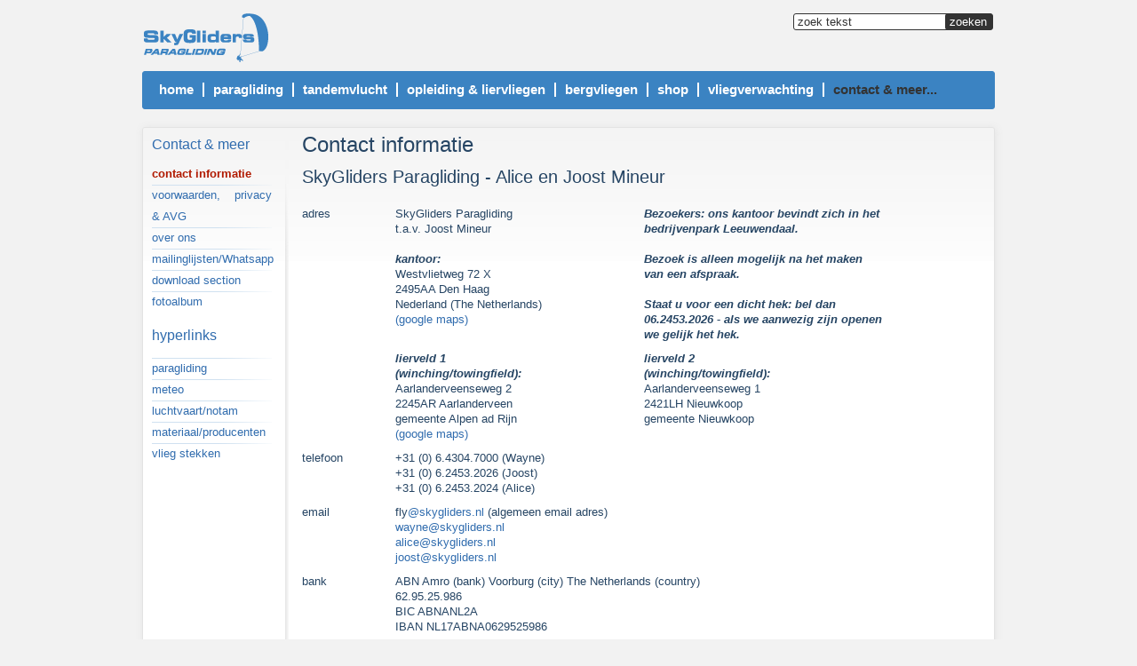

--- FILE ---
content_type: text/html
request_url: https://www.skygliders.nl/site/contact/contact.htm
body_size: 4796
content:
<!DOCTYPE html PUBLIC "-//W3C//DTD XHTML 1.0 strict//EN" "http://www.w3.org/TR/xhtml1/DTD/html1-strict.dtd">
<html xmlns="http://www.w3.org/1999/xhtml">
<!-- #BeginTemplate "../../__stylebase/sky.dwt" -->
<head>
	<meta http-equiv="X-UA-Compatible" content="IE=9; IE=8; IE=7; IE=EDGE" />
	<meta http-equiv="Content-Type" content="text/html; charset=utf-8" />
	<meta http-equiv="Content-Language" content="nl" />
	<!--meta http-equiv="Page-Enter" content="blendTrans(Duration=0.1)" /-->
	<meta name="author" content="JM" />
	<!-- #BeginEditable "page_title" -->
	<meta name="description"content="SkyGliders Paragliding: contact informatie en belangrijke gegevens" />
	<meta name="keywords" 	content="contact, kantoor, lierveld, KvK, fiscaal, btw nummer, bankgegevens" />
	<meta name="title" 		content="SkyGliders Paragliding - contact" />
	<meta name="topmenu" 	content="contact" />
	<meta name="leftmenu" 	content="contact" />
	<meta name="page" 		content="contact_contact" />
	<title>SkyGliders - contact</title>
	<!-- #EndEditable -->
	<link href="../../_style/sky.css" rel="stylesheet" type="text/css" />
	<!--[if lt IE 9]>
		<link href="../../_style/sky-ie.css" rel="stylesheet" type="text/css" />
	<![endif]-->		
	<script type="text/javascript" src="../../_js/sky.js"></script>
	<script type="text/javascript">
		window.___gcfg = {lang: 'nl'};
		(function() {
			var po = document.createElement('script'); po.type = 'text/javascript'; po.async = true;
			po.src = 'https://apis.google.com/js/plusone.js';
			var s = document.getElementsByTagName('script')[0]; s.parentNode.insertBefore(po, s);
		})();
	</script>
	<!-- #BeginEditable "this_page_style" -->
	<style type="text/css">








		div#content_text{width: 660px;}
		div#fotos{display: none;}
	</style>
	<!-- #EndEditable -->
	<script type="text/javascript">
		var _gaq = _gaq || [];
		_gaq.push(['_setAccount', 'UA-10806916-1']);
		_gaq.push(['_trackPageview']);

		(function() {
			var ga = document.createElement('script'); ga.type = 'text/javascript'; ga.async = true;
			ga.src = ('https:' == document.location.protocol ? 'https://ssl' : 'http://www') + '.google-analytics.com/ga.js';
			var s = document.getElementsByTagName('script')[0]; s.parentNode.insertBefore(ga, s);
		})();
	</script>
</head>
<body>
	<div id="wrapper">
		<div id="home">
			<form action="../../sphider/search.php" method="get">
				<fieldset>
				<div style="float: left;"><a href="../../index.htm">
					<img alt="SkyGliders logo" src="../../images/website/logo_m.png" style="float:left" /></a></div>
				<div>
					&nbsp;<input type="text" name="query" id="search" value="zoek tekst" onfocus="focusSearch(this)" onblur="blurSearch(this)" />
					<input type="submit" value="zoeken" class="contrast" />
					<input type="hidden" name="search" value="1" style="margin-left: 100px;"/>
				</div>
				</fieldset>
			</form>
		</div>
		<div id="main_menu"><!--sphider_noindex-->
			<!--webbot bot="Include" TAG="BODY" U-Include="../../__menu/menu_main.htm" TAG="BODY" startspan -->
			<ul>
				<li><a href="../../index.htm">							<span id="topmenu_index">			home</span></a></li>
				<li><a href="../paragliding/paragliding.htm"> 	<span id="topmenu_paragliding">		paragliding</span></a></li>
				<li><a href="../tandem/tandemvlucht.htm"> 		<span id="topmenu_tandem">			tandemvlucht</span></a></li>
				<li><a href="../liervliegen/aspirant.htm">		<span id="topmenu_liervliegen">		opleiding &amp; liervliegen</span></a></li>
				<li><a href="../bergvliegen/bergvliegen.htm"> 	<span id="topmenu_bergvliegen">		bergvliegen</span></a></li>					
				<li><a href="../shop/shop.htm">                <span id="topmenu_shop">			shop</span></a></li>
				<li><a href="../kalender/kalender.htm">   		<span id="topmenu_kalender">		vliegverwachting</span></a></li>
				<li><a href="contact.htm" class="last_menuitem"><span id="topmenu_contact"> contact &amp; meer...</span></a></li>
			</ul>
		<!--webbot bot="Include" endspan i-checksum="7081" --><!--/sphider_noindex--></div>
		<div id="content">
			<div id="left_menu" class="column"><!--sphider_noindex-->
				<!--webbot bot="Include" TAG="BODY" U-Include="../../__menu/menu_left.htm" startspan -->
				<!--the correct leftmenu is opened based on the pagegroup metatag: the pg name should equal the id's below, minus "menu_"	 -->
				<!--the active page is highlited based on the page metatag: the page name should equal the span id below, minus "menu_" -->
				
				<div id="leftmenu_paragliding" style="display: none;">
					<h1>paragliding</h1>
					<ul>
						<li><a href="../paragliding/paragliding.htm" class="first_item">			<span id="menu_para_paragliding">introductie</span></a></li>
						<li><a href="../paragliding/begrippen.htm">			<span id="menu_para_begrippen">begrippen</span></a></li>
						<li><a href="../paragliding/uitrusting.htm">			<span id="menu_para_uitrusting_">uitrusting</span></a></li>
						<li><a href="../paragliding/parapente.htm">			<span id="menu_para_parapente_">parapente</span></a></li>
						<li><a href="../paragliding/harnas.htm">				<span id="menu_para_harnas">harnas</span></a></li>
						<li><a href="../paragliding/reserve.htm">				<span id="menu_para_reserve">reserve</span></a></li>
						<li><a href="../paragliding/vario.htm">				<span id="menu_para_vario">vario/hoogtmeter</span></a></li>
						<li><a href="../paragliding/portofoon.htm">			<span id="menu_para_porto">portofoon</span></a></li>
						<li><a href="../paragliding/piloten.htm">				<span id="menu_para_piloten">piloten</span></a></li>
						<li><a href="../paragliding/lidmaatschap.htm">			<span id="menu_para_lidmaatschap">lidmaatschap</span></a></li>
						<li><a href="../paragliding/start_methode.htm">		<span id="menu_para_start_methode">startmethode</span></a></li>						
						<li><a href="../paragliding/video.htm">				<span id="menu_para_video">video</span></a></li>
					</ul>
				</div>
				<div id="leftmenu_tandem" style="display: none;">
					<h1>tandemvlucht</h1>
					<ul>
						<li><a href="../tandem/tandemvlucht.htm" class="first_item">		<span id="menu_tandem_vlucht">tandemvlucht</span></a></li>
						<li><a href="../tandem/ophetveld.htm">					<span id="menu_tandem_ophetveld">op het veld</span></a></li>
						<li><a href="../tandem/reserveren.htm">				<span id="menu_tandem_reserveren">reserveren &amp; tarief</span></a></li>
						<li><a href="../tandem/kadobon.htm">					<span id="menu_tandem_kadobon">kadobon</span></a></li>
						<li><a href="../tandem/lierveld.htm">					<span id="menu_tandem_lierveld">locatie lierveld</span></a></li>												
						<li><a href="../tandem/faq.htm">						<span id="menu_tandem_faq">FAQ - vragen</span></a></li>
						<li><a href="../../download/SG_formulieren/tandemvlucht_disclaimer.pdf" target="_blank">deelname formulier</a></li>
					</ul>
				</div>
				<div id="leftmenu_liervliegen" style="display: none;">
					<h1>liervliegen</h1>
					<ul>
						<li><a href="../liervliegen/aspirant.htm" class="first_item">				<span id="menu_lier_aspirant">aspirant piloot</span></a></li>
						<li><a href="../liervliegen/opleiding.htm">			<span id="menu_lier_opleiding">opleiding in NL</span></a></li>
						<li><a href="../liervliegen/brevet1.htm">				<span id="menu_lier_brevet1">brevet-1</span></a></li>
						<li><a href="../liervliegen/opleiding_cont.htm">		<span id="menu_lier_opleiding_vervolg">na brevet-1</span></a></li>
						<li><a href="../liervliegen/reserve.htm">				<span id="menu_lier_reserve">reserve werpen</span></a></li>
						<li><a href="../liervliegen/brevet_eisen.htm">			<span id="menu_lier_brevet_eisen">brevet eisen</span></a></li>
						<li><a href="../liervliegen/brevet_aanvraag.htm">		<span id="menu_lier_brevet_aanvraag">brevet aanvragen</span></a></li>
						<li><a href="../liervliegen/lierveld.htm">				<span id="menu_lier_lierveld">locatie lierveld</span></a></li>
						<li><a href="../liervliegen/soaren.htm">				<span id="menu_lier_soaren">soaren - informatie</span></a></li>
						<li><a href="../liervliegen/huisregels.htm">			<span id="menu_lier_huisregels">huis regels</span></a></li>
						<li><a href="../liervliegen/tarief.htm">				<span id="menu_lier_tarief">prijslijst Nederland</span></a></li>						
						<li><a href="../liervliegen/deelname_form.htm">		<span id="menu_lier_deelname_form">deelname formulier</span></a></li>
					</ul>
				</div>
				<div id="leftmenu_bergvliegen" style="display: none;">
					<h1>bergvliegen</h1>
					<ul>
						<li><a href="../bergvliegen/bergvliegen.htm" class="first_item">			<span id="menu_berg_berg">bergvliegen</span></a></li>
						<li><a href="../bergvliegen/programma.htm">			<span id="menu_berg_programma">programma &amp; tarief</span></a></li>
						<li><a href="../bergvliegen/voorwaarden.htm">			<span id="menu_berg_voorwaarden">voorwaarden</span></a></li>
						<li><a href="../bergvliegen/slovenie.htm">				<span id="menu_berg_slovenie">Slovenië</span></a></li>
						<li><a href="../bergvliegen/turkije.htm">				<span id="menu_berg_turkije">Turkije</span></a></li>			
						<li><a href="../bergvliegen/vogezen.htm">				<span id="menu_berg_vogezen">Vogezen</span></a></li>
						<li><a href="../bergvliegen/belangrijk.htm">			<span id="menu_berg_belangrijk">belangrijk</span></a></li>
						<li><a href="../bergvliegen/vliegtuig.htm">			<span id="menu_berg_vliegtuig">met het vliegtuig</span></a></li>
						<li><a href="../bergvliegen/reisdeelname_formulier.htm"><span id="menu_berg_deelname_form">deelname formulier</span></a></li>
					</ul>
				</div>
				<div id="leftmenu_shop" style="display: none;">
					<h1>shop</h1>
					<ul>
						<li><a href="../shop/shop.htm" class="first_item">		<span id="menu_shop_shop">para shop</span></a></li>
						<li><a href="../shop/parapente.htm">					<span id="menu_shop_parapente">paraglider &amp; harnas</span></a></li>
						<li><a href="../shop/boeken.htm">						<span id="menu_shop_boeken">boeken</span></a></li>
						<li><a href="../shop/reserve.htm">						<span id="menu_shop_reserve">reserve</span></a></li>
						<li><a href="../shop/helmen.htm">						<span id="menu_shop_helmen">helmen</span></a></li>
						<li><a href="../shop/vario.htm">						<span id="menu_shop_vario">vario</span></a></li>
						<li><a href="../shop/portofoon.htm">					<span id="menu_shop_porto">portofoon</span></a></li>
						<li><a href="../shop/accessoires.htm">					<span id="menu_shop_accessoires">accessoires</span></a></li>
						<li><a href="../shop/karabiners.htm">					<span id="menu_shop_karabiners">karabiners &amp;<br>&nbsp;&nbsp;&nbsp;katrolletjes</span></a></li>
						<li><a href="../shop/kadobon.htm">						<span id="menu_shop_kadobon">bestel kadobon</span></a></li>
						<li><a href="../shop/order_form.htm">					<span id="menu_shop_bestel_form">bestel produkt</span></a></li>
					</ul>
				</div>
				<!--div id="leftmenu_contact" style="display: none;">
				<h1>contact</h1>
					<ul>
						<li><a href="../site/contact/contact.htm" class="first_item">					<span id="menu_contact_contact">contact informatie</span></a></li>
						<li><a href="../site/contact/overons.htm">					<span id="menu_contact_overons">over ons</span></a></li>
						<li><a href="../site/contact/mailing.htm">					<span id="menu_contact_mailing">mailinglijsten/Whatsapp</span></a></li>						
						<li><a href="../site/contact/contact_formulier.htm">		<span id="menu_contact_formulier">contact formulier</span></a></li>
					</ul>
				</div-->
				<div id="leftmenu_kalender" style="display: none;">
				<h1>kalender</h1>
					<ul>
						<li><a href="../kalender/kalender.htm">				<span id="menu_kalender_kalender">kalender</span></a></li>
					</ul>
				</div>
				<div id="leftmenu_contact" style="display: none;">
					<h1>Contact &amp; meer</h1>
					<ul>
						<li><a href="contact.htm" class="first_item"><span id="menu_contact_contact">contact informatie</span></a></li>
						<li><a href="privacy.htm">					<span id="menu_contact_privacy">voorwaarden, privacy &amp; AVG</span></a></li>
						<li><a href="overons.htm">					<span id="menu_contact_overons">over ons</span></a></li>
						<li><a href="mailing.htm">					<span id="menu_contact_mailing">mailinglijsten/Whatsapp</span></a></li>						
						<li><a href="../pages/downloads.htm">					<span id="menu_contact_downloads">download section</span></a></li>						
						<li><a href="../../coppermine">								<span id="menu_contact_fotoalbum">fotoalbum</span></a></li>						
						<br />
						<h1>hyperlinks</h1><br />
						<li><a href="../links/links.htm">						<span id="menu_contact_paragliding">paragliding</span></a></li>
						<li><a href="../links/meteo.htm">						<span id="menu_contact_meteo">meteo</span></a></li>
						<li><a href="../links/luchtvaart.htm">					<span id="menu_contact_luchtvaart">luchtvaart/notam</span></a></li>
						<li><a href="../links/materiaal.htm">					<span id="menu_contact_materiaal">materiaal/producenten</span></a></li>
						<li><a href="../links/stekken.htm">					<span id="menu_contact_stekken">vlieg stekken</span></a></li>
					</ul>
				</div>
				
				<div id="leftmenu_metar" style="display: none;">
					<h1>METAR</h1>
					<ul>
						<li><a href="../metar/metar_home.htm" class="first_item">	<span id="menu_metar_home">Metar home</span></a></li>
						<li><a href="../metar/inleiding.htm">				<span id="menu_metar_inleiding">Inleiding</span></a></li>
						<li><a href="../metar/metar.htm">					<span id="menu_metar_metar">METAR</span></a></li>
						<ul>
							<li><a href="../metar/structuur.htm">			<span id="menu_metar_structuur">Globale structuur</span></a></li>
							<li><a href="../metar/kopstaart.htm">			<span id="menu_metar_kopstaart">De kop en de staart</span></a></li>	
							<li><a href="../metar/identificatie.htm">		<span id="menu_metar_identificatie">De identificatie groep</span></a></li>
							<li><a href="../metar/wind.htm">				<span id="menu_metar_wind">De windgroep</span></a></li>
							<li><a href="../metar/zicht.htm">				<span id="menu_metar_zicht">De zichtgroep</span></a></li>
							<li><a href="../metar/weer.htm">				<span id="menu_metar_weer">De weergroep</span></a></li>
							<li><a href="../metar/bewolking.htm">			<span id="menu_metar_bewolking">De bewolkingsgroep</span></a></li>	
							<li><a href="../metar/temperatuur.htm">		<span id="menu_metar_temperatuur">De temperatuurgroep</span></a></li>	
							<li><a href="../metar/druk.htm">				<span id="menu_metar_druk">De drukgroep</span></a></li>
							<li><a href="../metar/aanvulling.htm">			<span id="menu_metar_aanvulling">De aanvullende<br>&nbsp;&nbsp;&nbsp;groep</span></a></li>	
							<li><a href="../metar/trend.htm">				<span id="menu_metar_trend">De trendgroep</span></a></li>
							<li><a href="../metar/rest.htm">				<span id="menu_metar_rest">De restgroep</span></a></li>
							<li><a href="../metar/varia.htm">				<span id="menu_metar_varia">Losse eindjes</span></a></li>
						</ul>
						<li><a href="../metar/speci.htm">					<span id="menu_metar_speci">SPECI</span></a></li>
						<li>en binnenkort ook: </li>
						<li><a href="../metar/taf.htm">					<span id="menu_metar_taf">TAF</span></a></li>
						<li><xa href="../../main/metar/5.htm">						<span id="menu_metar_5">&nbsp; Nawoord</span></xa></li>
						<li><xa href="../../main/metar/samenvatting.htm">			<span id="menu_metar_6">&nbsp; Samenvatting</span></xa></li>
					</ul>
				</div>				
				
				<div id="leftmenu_sphider" style="display: none;">
					<h1>Zoekresultaten</h1>
				</div>
				<!--webbot bot="Include" endspan i-checksum="45178" --><!--/sphider_noindex--></div>
			<div id="content_text" class="column">
				<img alt="gradient" class="gradient" height="150" src="../../images/gradients/submenu_vert_top.png" width="4" />
				<!-- #BeginEditable "content-text" -->
				<h3>Contact informatie</h3>
				<h4>SkyGliders Paragliding - Alice en Joost Mineur<br />
				<br />
				</h4>
				<div id="standard_table">
				<table id="contact">
					<tr>
						<td style="width: 88px">adres</td>
						<td>SkyGliders Paragliding<br />
						t.a.v. Joost Mineur<strong><em><br />
						<br />
						kantoor:</em></strong><br />
						Westvlietweg 72 X<br />
						2495AA Den Haag<br />
						Nederland&nbsp;(The&nbsp;Netherlands)<br />
						<a href="http://maps.google.nl/maps/ms?ie=UTF8&amp;hl=nl&amp;msa=0&amp;msid=117131791733790407056.0004567e0084e056deb1f&amp;ll=52.089211,4.42131&amp;spn=0.153149,0.32959&amp;z=12" rel="_blank">(google maps)</a></td>
						<td><em><strong>Bezoekers: ons kantoor bevindt zich in 
						het bedrijvenpark Leeuwendaal.<br />
						<br />
						Bezoek is alleen mogelijk 
						na het maken van een afspraak.<br />
						<br />
						Staat u voor een dicht hek: bel dan 06.2453.2026 - als 
						we aanwezig zijn openen we gelijk het hek.<br />
						</strong></em></td>
					</tr>
					<tr>
						<td style="width: 88px">&nbsp;</td>
						<td>
						<strong><em>lierveld 1<br />
						(winching/towingfield):</em></strong><br />
						Aarlanderveenseweg 2<br />
						2245AR
						Aarlanderveen<br />
						gemeente Alpen ad Rijn<br />
						<a href="http://maps.google.nl/maps/ms?ie=UTF8&amp;hl=nl&amp;msa=0&amp;msid=117131791733790407056.0004567e0084e056deb1f&amp;ll=52.134542,4.733047&amp;spn=0.152993,0.32959&amp;z=12" rel="_blank">(google maps)</a></td>
						<td>
						<strong><em>lierveld 2<br />
						(winching/towingfield):</em></strong><br />
						Aarlanderveenseweg 1<br />
						2421LH
						Nieuwkoop<br />
						gemeente Nieuwkoop</td>
					</tr>
					<tr>
						<td style="width: 88px">telefoon</td>
						<td colspan="2" >+31 (0) 6.4304.7000 (Wayne)<br />
						+31 (0) 6.2453.2026 (Joost)<br />
						+31 (0) 6.2453.2024 (Alice)</td>
					</tr>
					<tr>
						<td style="width: 88px">email</td>
						<td colspan="2" >fly<a href="mailto:info@skygliders.nl">@skygliders.nl</a> 
						(algemeen email adres)<br />
						<a href="mailto:wayne@skygliders.nl">wayne@skygliders.nl</a><br />
						<a href="mailto:alice@skygliders.nl">alice@skygliders.nl</a><br />
						<a href="mailto:joost@skygliders.nl">joost@skygliders.nl</a></td>
					</tr>
<tr>
						<td style="width: 88px">bank</td>
						<td colspan="2" >ABN Amro (bank) Voorburg (city) The Netherlands (country)<br />
						62.95.25.986<br />
						BIC ABNANL2A<br />
						IBAN NL17ABNA0629525986</td>
					</tr>
					<tr>
						<td style="width: 88px">verzekering</td>
						<td colspan="2" >verzekering voor aansprakelijkheid bij de Nederlands Luchtvaartpool 
						polis nummer 19.105.03<br />
						dekking voor schade aan derden (m.u.v. tandempassagiers)</td>
					</tr>
					<tr>
						<td style="width: 88px">KvK</td>
						<td colspan="2" ><a rel="_blank" href="../../pdf_files/kvk.pdf">inschrijving KvK Haaglanden</a>: 27251433</td>
					</tr>
					<tr>
						<td rowspan="3" style="width: 88px">fiscaal</td>
						<td>NAW</td>
						<td>J M Mineur h/o SkyGliders Paragliding<br />
						Westvlietweg 72 X<br />
						2495AA Den Haag</td>
					</tr>
					<tr>
						<td>BTW (VAT) nummer</td>
						<td>NL001211418B14</td>
					</tr>
					<tr>
						<td>EORI nummer</td>
						<td>NL5538886840</td>
					</tr>
				</table>
				</div>
				<!-- #EndEditable --></div>
			<div id="fotos" class="column">
			<!-- #BeginEditable "fotos" -->
				dddd<!-- #EndEditable --></div>
			<div class="clear_floats"><!-- required code (clear both) to clean up after a couple of floats --></div>
		</div>
		<!--sphider_noindex-->
		<div id="footer-1">
			<div class="footer_column">
				vliegen<br />
				<a href="../kalender/kalender.htm">kalender</a><br />
				<a href="../tandem/tandemvlucht.htm">tandemvliegen</a><br />
				<a href="../liervliegen/aspirant.htm">opleidingen</a>
			</div>
			<div class="footer_column">
				shop<br />
				<a href="../shop/shop.htm">info</a><br />
				<a href="../shop/parapente.htm">vlieguitrusting</a><br />
				<a href="../shop/kadobon.htm">kadobon</a></div>
			<div class="footer_column">
				vakanties<br /><a href="../bergvliegen/bergvliegen.htm">
				vliegen in de bergen</a><br />
				<a href="../bergvliegen/vogezen.htm">Vogezen (voorjaar)</a> 
				- <a href="../bergvliegen/turkije.htm">Turkije (najaar)</a><br />
				<a href="../bergvliegen/programma.htm">tarieven &amp; voorwaarden</a>
			</div>
			<div class="footer_column footer_last_column">
				mm&nbsp;&amp;&nbsp;interactief<br />
				<a href="../../coppermine/index.php">fotoalbum</a><br />
				<a href="../paragliding/video.htm">video&#39;s</a><br />
				<a href="../kalender/kalender.htm">vliegverwachting</a>
			</div>
			<div class="footer_column footer_last_column" style="display:none">
				populair<br />
				downloads<br />
				formulieren<br />
				meteo<br />
				metar (cursus)<br />
				vliegstekken
			</div>
			<div class="clear_floats"><!-- required code (clear both to clean up after a couple of floats --></div>
		</div>
		<div id="footer-2">
			email: <a href="mailto:fly@skygliders.nl?subject=bericht van de website">fly@skygliders.nl</a>&nbsp;&nbsp; &nbsp;<strong>| </strong>&nbsp;&nbsp;&nbsp;informatie: <a href="tel:+31643047000">06 4304 7000</a>
			<div id="logobox">
				<a href="https://www.macpara.com/" rel="_blank">
				<img alt="MacPara logo" height="38" src="../../images/brand_logos/logo_mp.png" width="79" /></a>
				<a href="https://www.nova.eu/" rel="_blank" >
				<img alt="Nova logo" height="38" src="../../images/brand_logos/logo_nova.png" width="134" /></a>
				<a href="https://www.supair.com/en/" rel="_blank">
				<img alt="SupAir" src="../../images/brand_logos/SupAir.png" /></a>&nbsp;
				<a href="https://www.flybgd.com/">
				<img alt="Bruce Goldsmith Design" height="14%" src="../../images/brand_logos/bg_designs_50.gif" /></a>
			</div>
			<em>SkyGliders is officieel importeur van MacPara, Nova, Bruce 
			Goldsmith Design, Ozone en SupAir</em></div>
		</div>
	<!--/sphider_noindex-->
</body>
<!-- #EndTemplate -->
</html>


--- FILE ---
content_type: text/css
request_url: https://www.skygliders.nl/_style/sky.css
body_size: 3900
content:
/*SkyGliders CSS stylesheet*/

/*
body background:		#f2f2f2 very light gray
accent medium red:		#b11a00	medium red
gray main font:			#333333	dark gray
standard border:		#e3e3e3 cccccc	light gray
border shadow:			#e3e3e3 cccccc
background most div's:	white
dark blue:				#264564	main content_text
medium blue:			#3b83c2	main menu
links and left menu		#306cae 3b83c2
*/

body		{font: 				normal 12pt Arial, Helvetica, Verdana, sans-serif; /*gray tints*/
			line-height: 		13pt;
			color:				#333333;
			background-color: 	#f2f2f2;
			text-align: 		justify;
			margin: 			15px 0 0 0;
			padding: 			0;}

html		{overflow-y:		scroll;}/*to always have a vertical scrollbar and prevent the page from jumping left-right*/
			
a			{text-decoration: 	none;} /*used for footer and others - gray tints*/
a:link		{color: 			#333333;}
a:visited	{color: 			#333333;}
a:hover		{color: 			#666666;}
a:active	{color: 			#999999;}

p			{margin: 			0;
			padding: 			6px 0 0 0;}
img			{border: 			none;
			padding:			0;
			margin:				0;}

/*this is the wrapper, takes care of centering the website in a browser (except Chrome)*/
div#wrapper	{margin: 			auto;
			margin-top: 		0;
			margin-bottom: 		0;
			padding:			0;
			width: 				960px;}

/*top of page with logo, contact and search box (gray tints)*/
div#home	{margin: 			0;
			padding:			0 0 10px 0;}
div#home a	{text-decoration: 	underline;}
div#home form{text-align:		right;}
div#home fieldset{padding:		0;
			line-height:		10pt;
			font-size:			10pt;
			border:				none;}
div#home input{border:			1px #333333 solid;
			-webkit-border-radius:3px;
			-moz-border-radius: 3px;
			border-radius:		3px;
			color:				#333333;
			padding-left:		4px;}
			
div#home input.contrast{margin:0 0 0 -10px;
			background-color:	#333333;
			color:				white;
			cursor:				pointer;}		

/*main div-section properties*/
/*main menu*/
div#main_menu{background-color:	#3b83c2;
			margin-bottom: 		20px;
			padding: 			12px;
			border: 			1px #3b83c2 solid;
			font-size:			10pt;
			text-align:			left;
			-webkit-border-radius:3px;
			-moz-border-radius: 3px;
			border-radius:		3px;}
	
div#main_menu li{display:		inline;
			margin-left: 		-4px;}
div#main_menu a{font-style:		normal;
			font-weight:		600;
			font-size:			11pt;
			color:				white;
			padding:			0 10px;
			margin:				0;
			border-right:		2px solid white;
			background-color:	#3b83c2;
			text-decoration:	none;}

div#main_menu a:link{}
div#main_menu a:visited{}
div#main_menu a:hover{color: 	#333;}
div#main_menu a:active{}
div#main_menu ul{list-style: 	none;
			padding: 			0px;
			margin: 			0px;}
div#main_menu .last_menuitem {border-right: none;}

/*and the specifics for the main content divs (which holds left_menu, content_text and foto)*/
div#content{background-color: 	white;
			padding:			10px;
			margin-bottom: 		5px;  /*this is the space between main divs*/
			border: 			1px #e3e3e3 solid;
			-webkit-border-radius: 3px;
			-moz-border-radius: 3px;
			border-radius:		3px;
			-moz-box-shadow: 	1px 1px 10px #e3e3e3;
			-webkit-box-shadow:	1px 1px 10px #e3e3e3;
			box-shadow: 		1px 1px 10px #e3e3e3;
			background-image:	url('../images/gradients/gr_content.jpg');
			background-repeat:	repeat-x;}
			
/*1 - for the (general)content area*/
/*div#content h1, div#content h2, div#content h3, div#content h4, div#content h5, div#content h6 */

/*2 - for the left menu*/
div#left_menu{float:			left;
			width:				150px;
			padding:			0;
			min-height:			350px;}
			
div#left_menu h1{margin:		0;
			padding:			0;
			font-size:			12pt;
			font-weight:		normal;
			color:				#306cae;}

div#left_menu ul{list-style:	none;
			padding:			0;
			font-size:			10pt;}
div#left_menu ul ul{padding-left: 20px;
			line-height:		13pt;}
			
div#left_menu a {width:			135px;
			text-decoration:	none;
			color:				#306cae;
			display:			block;
			background-image:	url('../images/gradients/submenu_hor.png'); 
			background-repeat:	no-repeat;
			font-size:			10pt;
			line-height:		18pt;}
div#left_menu .first_item{
			border:				none;
			background-image:none;}			

div#left_menu ul ul a {width:	115px;
			display:			inline;
			border-top:			none;
			line-height:		16pt;
			background-image:	none;}
	
div#left_menu a:link{}
div#left_menu a:visited{}
div#left_menu a:hover{color: 	#264564;}
div#left_menu a:active{}

/*3 - for the text area*/
div#content_text{float:			left;
			width:				412px;
			color: 				#264564;
			margin:				0;
			padding:			0 36px 0 19px;
			font-size:			10pt;
			background-image:	url('../images/gradients/submenu_vert_length.png');
			background-repeat:	repeat-y;
			min-height:			350px;}
div#content_text .gradient{
			margin-left:		-19px;
			float:				left;}

div#content_text h3,
div#text_column h3{margin: 	0 0 10px 0;
			font-weight: 		500;
			font-size:			18pt;}
			
div#content_text h4,
div#text_column h4{margin:		0;
			font-weight:		500;
			font-size:			15pt;
			padding:			10px 0 2px 0;}
			
div#content_text h5,
div#text_column h5{color:		#b11a00;
			font-style:			italic;
			font-size:			11pt;
			margin:				0;
			padding:			0;}

div#content_text a,
div#text_column a{color: 		#306cae;
			text-decoration:	none;}
div#content_text a:link{}
div#content_text a:visited{}
div#content_text a:hover{color:	#3b83c2;}
div#content_text a:active{}

#content_text iframe{border:	1px #e3e3e3 solid; /*this is a.o. for google maps iframe*/
			padding: 			0;
			margin:				0;
			-webkit-border-radius:3px;
   			-moz-border-radius:	3px;
			border-radius:		3px;}

div#content_text ul{list-style: disc;
			padding: 			5px 0 5px 13px;
			margin: 			0;
			font-size:			10pt;
			line-height:		13pt;}

div#content_text ol{padding:	5px 0 5px 20px;
			margin:				0;
			font-size:			10pt;
			line-height:		13pt;}

/*4 - for the right hand - foto - column*/
div#fotos	{float:				left;
			margin:				0;
			padding:			0;
			color:				#264564;
			font-size:			8pt;
			font-weight:		bold;
			text-align:			right;
			width:				320px;}
div#fotos img,
img.border {
			border:				1px #e3e3e3 solid;
			padding: 			9px;
			margin:				0 0 5px 0;
			-webkit-border-radius: 3px;
   			-moz-border-radius:	3px;
			border-radius:		3px;
			background-image:	url('../images/gradients/gr_box.png');
			background-repeat:	repeat-x;}

div#logos	{text-align:		center;}

div#logos img{border:			0;
			background:			none;
			backgound-color:	none;}
			
/*the next specs out a text column if no foto's are placed in the foto column*/
div#text_column{
			margin:				0;
			padding:			0;
			text-align:			justify;
			color:				#264564;
			font-size:			10pt;
			font-weight:		normal;
			line-height:		13pt;}			

/*5 - for the footer area*/
div#footer-1, div#footer-2 {
			font-size: 			10pt;
			line-height:		12pt;
			padding:			10px;
			text-align:			left;}

div#footer-1{background-color: 	white;
			margin-bottom: 		5px;  /*this is the space between main divs*/
			border: 			1px #eaeaea solid;
			color:				#264564;
			-webkit-border-radius: 4px;
			-moz-border-radius: 4px;
			border-radius:		4px;
			background-image:url('../images/gradients/gr_footer.png');
			background-repeat:repeat-x;}

div#footer-2{text-align:		center;
			border:				none;
			margin-bottom:		20px;
			background:			none;}
			
div#footer-1 a{ text-decoration:none;
			color: 				#666666;
			font-size:			10pt;
			line-height:		13pt;}
div#footer-1 div:first-line{
			font-weight:		bold;
			color: 				#666666;
			font-size:			11pt;
			font-variant:		small-caps;}
/*descendent divs of the footer div*/
.footer_column{float:			left; width: 270px;}
.footer_last_column{width:		90px;}
div#logobox{margin:				5px 0 2px 0;}

/*general classes*/
.clear_floats{clear:			both; /*for misc closing div where floats need to be cleared*/
			padding: 			0;
			margin:				0;}

.left_column{float: 			left;
			width:				48%;
			padding-right:	 	1%;}
.right_column{float: 			left;
			width:				48%;
			padding-left:	 	1%;	}

/*logos (images) are always shown withouth a border and vertically bottomed out */
img.last	{margin:			0;} 
img.line{	border:				1px #f3f3f3 solid;
			-webkit-border-radius:3px;
			-moz-border-radius:	3px;
			border-radius:		3px;}
img.rc{		-webkit-border-radius:6px;
			-moz-border-radius:	6px;
			border-radius:		6px;}
	
/*home page stuff*/
.home_page_columns{float:		left;
			border:				1px #e3e3e3 solid;
			background-color:	#fff;
			width:				291px;
			margin:				10px 10px 10px 0px;
			padding:			10px;
			-webkit-border-radius:3px;
			-moz-border-radius:	3px;
			border-radius:		3px;
			background-image:	url('../images/gradients/gr_box.png');
			background-repeat:	repeat-x;}
			
.home_page_last_column{margin-right: 0;
			width: 292px;}

.home_page_tb{float: left;
			margin-bottom: 5px;}

div#fadeshow1 {margin:			0 0 0 0;;
			-webkit-border-radius:3px;
			-moz-border-radius:	3px;
			border-radius:		3px;
			height:				338px;
			width:				960px;
			background-image:	url('../images/home_page/SG_Home_1.jpg');
			background-repeat:	no-repeat;}

div#fadeshow1 img{
			-webkit-border-radius:3px;
			-moz-border-radius:	3px;
			border-radius:		3px;}
div#fadeshow1 .gallerylayer {
			background-color: #f2f2f2 !important;
}		

div#home_page iframe{border:	none;
			margin:				0;
			padding: 			0;}

div#home_page_shop, div#home_page_video{
			width:				938px;
			background-color:	white;
			background-image:	url('../images/gradients/gr_box.png');
			background-repeat:	repeat-x;
			margin:				0 0 10px 0;
			padding:			5px 10px 5px 10px;
			border:				1px #e3e3e3 solid;
			-webkit-border-radius:3px;
			-moz-border-radius:	3px;
			border-radius:		3px;}
div#home_page_shop div a,
div#home_page_video div div a{	color: #264564;}
div#home_page_shop div,
div#home_page_video div div{
			float:				left;
			font-weight:		bold;
			font-size:			10pt;
			line-height:		11pt;
			text-align:			center;}
div#home_page_shop div.last_div{text-align: left; padding-left:60px; line-height: 15pt;}
div#home_page_video div div{
			margin:				0;
			padding:			0 10px 0 0;
			text-align:			left;}
div#home_page_video div div.last_div {padding: 0 0 0 0px;}

/*products (images) are shown without a border and because of shadow script in their own
 (auto generated)float left container all css rules will be moved to the auto generated divs*/

/*This is the SG most common table -  wrap in DIV with ID standard table - give table an ID for exception CSS*/
div#standard_table table		{width: 100%;border-collapse: collapse; font-style:normal;}
#standard_table th				{vertical-align: bottom;}
#standard_table th:first-child	{text-align: left;color: white;background-color:gray; border: 1px #999999 solid;
								 -webkit-border-radius: 3px 3px 0 0;-moz-border-radius: 3px 3px 0 0;border-radius: 3px 3px 0 0;}
#standard_table td				{text-align: center;vertical-align:text-top;padding: 2px;border: 1px #999999 solid;border-collapse:collapse; }
#standard_table td:first-child	{text-align:left;}

/*kopie table for the pages with two standard table divs*/
div#standard_table2 table		{width: 100%;border-collapse: collapse; font-style:normal;}
#standard_table2 th				{vertical-align: bottom;}
#standard_table2 th:first-child	{text-align: left;color: white;background-color:gray; border: 1px #999999 solid;
								 -webkit-border-radius: 3px 3px 0 0;-moz-border-radius: 3px 3px 0 0;border-radius: 3px 3px 0 0;}
#standard_table2 td				{text-align: center;vertical-align:text-top;padding: 2px;border: 1px #999999 solid;border-collapse:collapse; }
#standard_table2 td:first-child	{text-align:left;}

/*this is the kalender section*/
#kalender table				{}
#kalender tr				{font-size: 09pt;}
#kalender td				{border: none; border-top : 1px white solid; margin: 0; padding: 2px;}
#kalender td:first-child	{background-color: #F0F0F0;font-weight: 700;color: #333;}
#kalender td+td				{text-align: left; border-left: 1px white solid;font-weight: 700;}
#kalender td+td+td			{border-left: none; font-weight: 700; text-align:left}
#kalender td+td+td+td		{text-align: left; font-weight: 400;padding-left: 8px;}

.theorie					{background-color: #FEE543;}
.lieren						{background-color: #47B7FF;}
.examen						{background-color: #C28E3B; color:white;}
.op_reis					{background-color: #41415D; color:white;}
.brevet-1					{background-color: lime;}
.reserve_werpen 			{background-color: #FF00FF;}
.brevet-1_theorie 			{background-color: #FFCC66;}
.no_topborder				{border-top: none !important; padding-top: 0 !important;}



/*this section for the porto-info table */
table#porto-info td+td+td+td+td	{text-align: justify;}
table#porto-info img			{border: 0; vertical-align:text-top;}


/*this section for the vario table */
table#shop td:first-child	{text-align: center;}
table#shop td+td			{text-align: justify;}
table#shop td+td+td			{text-align: center;}
table#shop img				{border: 0; vertical-align:text-top;}

table#peguet td:first-child	{text-align: left;}
table#peguet td				{text-align: left;}
table#peguet td+td+td		{text-align: right}
table#peguet img			{border: 0; vertical-align:text-top;}

table#boeken td, table#boeken td:first-child
							{text-align: center; border: 0 aqua none; padding: 0 10px 5px 0;}
table#boeken img			{border: 0; vertical-align:text-top;}


/*this section for the contact tabel*/

table#contact td, table#contact td:first-child
							{text-align: left; border: 1px aqua none; padding: 5px; width: 250px;}
table#contact td:first-child{padding-left: 0px;
							width: 75px;}
							
/*this section for the bergprogram table */	

#bergprogramma td+td		{text-align:left;}
#bergprogramma td+td+td		{text-align:center;}

/*This is for the shop helmen section*/
table#helm td, table#helm td:first-child
						 	{width: 25%; border: 0; text-align:center;}
						 	
table#helm img 				{border: 0;}

/*this section for the tarief table*/	
table#tarief td				{width: 110px;}
table#tarief td+td			{text-align:justify; width: 350px;}	
table#tarief td+td+td		{width: 50px; text-align:right; vertical-align:middle;}
	
/*this section for the definitions on the page paragliding -> definities */	
table#begrippen{width:			460px;
			margin:				0;
			padding:			0;
			text-align:			left;
			border-collapse:	collapse;}
#begrippen td {vertical-align:	text-top;
			border-collapse:	collapse;
			padding:			5px 10px 5px 0;
			border-top:			1px #999999 solid;}
#begrippen td+td {width:		130px;
			text-align:			justify;
			padding:			5px 0 5px 0;}
#begrippen td+td+td {width:		240px;
			padding:			5px 0 5px 10px;}
/*that's it for the tables*/

.faq_pointer	{cursor: pointer;font-weight:bold;padding-top: 5px;}
.alignleft		{text-align:	left;}
.aligncenter	{text-align:	center;}
.alignright		{text-align:	right;}
.float			{float:			left;}
.percent_50		{width:			50%;}

.nodisplay		{display:		none;}
.menuCollapse	{display:		none;}
.red 			{color:			#b11a00;}
.bg_gray 		{background:	#e3e3e3;}
.table_sub_header{background:	#e3e3e3;font-weight : bold; text-align:left;}
.strikethrough	{text-decoration: line-through;}


fieldset#sgform 				{border: 1px #e3e3e3 solid; -webkit-border-radius:3px;	-moz-border-radius: 3px; border-radius: 3px; width: 400px;}	
fieldset#sgform label			{width: 155px;float: left;padding: 5px 0 0 0;margin: 0;}
fieldset#sgform input			{width: 235px;margin: 0 0 5px 0;}
fieldset#sgform select			{width: 240px;margin: 0 0 5px 0;}
fieldset#sgform textarea		{width: 98%;}
fieldset#sgform .numberInput	{width: 35px;}	
fieldset#sgform .shortInput		{width: 50px;}
fieldset#sgform .shortmediumInput{width: 85px;}
fieldset#sgform .mediumInput	{width: 175px;}	
fieldset#sgform .radioInput		{width: 20px;}		
fieldset#sgform .checkboxInput	{width: 15px; padding-left: 0;}
fieldset#sgform .centerSubmit	{margin: 25%;}						
fieldset#sgform p 				{margin :0; padding: 6px 0 6px 0;}
fieldset#sgform .indent			{padding-left: 25px}
fieldset#sgform .submit_button	{width: 99%;}

form.linkform 					{padding-top: 10px;}
fieldset#linkform				{border: 1px #e3e3e3 solid; -webkit-border-radius:3px; -moz-border-radius: 3px; border-radius: 3px;}	
fieldset#linkform label 		{width: 155px;float: left;padding: 5px 0 0 0;margin: 0;}
fieldset#linkform input 		{width: 490px;margin: 0 0 5px 0;}

fieldset#linkform .submit_button{width: 100%;}


/*obsolete?*/
div#tab_menu {height: 			36px;
			margin:				-6px 0 0 0;}
div#tab_menu span{padding:		4px;
			margin-right:		4px;
			height:				24px;
			border:				1px #ccc solid;
			border-right:		1px #ccc solid;
			border-bottom:		1px #ccc solid;
			border-radius:		4px;
			cursor:				pointer;
			background-color:	#cccccc;}
div#tab_menu span:hover{
			background-color:	#999999;
			color:				#ffffff;}
div#tab_menu .tab_active{
			background-color:	#ffffff;}

--- FILE ---
content_type: application/javascript
request_url: https://www.skygliders.nl/_js/sky.js
body_size: 2852
content:
//javascript code for the SG website

//upon loading a page, run at least these scripts (scripts may need to be loaded first)
window.onload=function(){
     if(document.getElementsByTagName){
     	  SetFormFlyOuts();
     	  ActiveMenu();
     	  noMatchColumns(); //to prevent matching columns for sections with dynamic changing heights. Needs to be exchanged somday for a column length recalc on the fly.
     	  matchColumns();
          matchColumns1();
		  externalLinks();
		  }
	}

//function to set flyout form sections active (for example, upon returning from send.php scripts)
function SetFormFlyOuts(){
	metaCount = document.getElementsByTagName('meta');
	for (i=0;i<metaCount.length;i++)
		{if (metaCount[i].name == "SetFlyOuts")
			SetFlyOuts();
		}
	}
	
//the following loads upon loading the pagen, but delays loading the slideshow for 5 seconds. Since the 1st picture 
//is already the background of the slideshow box, the main picture is there from the start. Therefore the show starts
//with picture 2 and ends with 1
function load_slideshow(){
		setTimeout("delayed_fadeSlideShow()",5000);
	}

//and here is the slideshow that will load after the whole page is rendered.
function delayed_fadeSlideShow(){
		var mygallery=new fadeSlideShow({
		wrapperid: "fadeshow1", //ID of blank DIV on page to hold the Slideshow
		dimensions: [960, 338], //width/height of gallery in pixels. Should reflect dimensions of largest image
		imagearray: [
			["images/home_page/SG_Home_2.jpg"],
 			["images/home_page/SG_Home_3.jpg"],
 			["images/home_page/SG_Home_4.jpg"],
 			["images/home_page/SG_Home_5.jpg"],
 			["images/home_page/SG_Home_6.jpg"],
 			["images/home_page/SG_Home_7.jpg"],
 			["images/home_page/SG_Home_8.jpg"],
 			["images/home_page/SG_Home_9.jpg"],
 			["images/home_page/SG_Home_1.jpg"]
 			//["images/home_page/SG_Home_xxx.jpg"],
			 //<--no trailing comma after very last image element!
			],
			displaymode: {type:'auto', pause:5000, cycles:0, wraparound:false},
			persist: false, //remember last viewed slide and recall within same session?
			fadeduration: 500, //transition duration (milliseconds)
			descreveal: "ondemand",
			togglerid: ""
		})
	}	

function noMatchColumns(){
	metaCount = document.getElementsByTagName('meta');
	//the next function checks for no matching columns tag - if so, a couple of classes are changed and columsn follow default html behaviour
	for (i=0;i<metaCount.length;i++){
		if (metaCount[i].name == "noMatchColumns")
			{
			var firstDiv=getElementById("left_menu");
			firstDiv.setAttribute("className","noMatchColumns");  //class and className are the same, but for different browsers
			firstDiv.setAttribute("class","noMatchColumns");
			var secondDiv=getElementById("content_text");
			secondDiv.setAttribute("className","noMatchColumns");
			secondDiv.setAttribute("class","noMatchColumns");
			}
		}
	}

function matchColumns(){ 
     var divs,contDivs,maxHeight,divHeight,d; 
     // get all <div> elements in the document 
     divs=document.getElementsByTagName('div'); 
     contDivs=[]; 
     // initialize maximum height value 
     maxHeight=0; 
     // iterate over all <div> elements in the document 
     for(var i=0;i<divs.length;i++){ 
          // make collection with <div> elements with class attribute 'container' 
          if(/\bcolumn\b/.test(divs[i].className)){ 
                d=divs[i]; 
                contDivs[contDivs.length]=d; 
                // determine height for <div> element 
                if(d.offsetHeight){ 
                     divHeight=d.offsetHeight;
                } 
                else if(d.style.pixelHeight){ 
                     divHeight=d.style.pixelHeight;					 
                } 
                // calculate maximum height 
                maxHeight=Math.max(maxHeight,divHeight);
          } 
	} 
     // assign maximum height value to all of container <div> elements 
     for(var i=0;i<contDivs.length;i++){ 
          contDivs[i].style.height=maxHeight + "px";
	     } 
	}
 
matchColumns1=function(){ 
     var divs1,contDivs1,maxHeight1,divHeight1,d1; 
     // get all <div> elements in the document 
     divs1=document.getElementsByTagName('div'); 
     contDivs1=[]; 
     // initialize maximum height value 
     maxHeight1=0; 
     // iterate over all <div> elements in the document 
     for(var i=0;i<divs1.length;i++){ 
          // make collection with <div> elements with class attribute 'container' 
          if(/\bcolumn1\b/.test(divs1[i].className)){ 
                d=divs1[i]; 
                contDivs1[contDivs1.length]=d; 
                // determine height for <div> element 
                if(d.offsetHeight){ 
                     divHeight1=d.offsetHeight; 					
                } 
                else if(d.style.pixelHeight){ 
                     divHeight1=d.style.pixelHeight;					 
                } 
                // calculate maximum height 
                maxHeight1=Math.max(maxHeight1,divHeight1); 
          } 
     } 
     // assign maximum height value to all of container <div> elements 
     for(var i=0;i<contDivs1.length;i++){ 
          contDivs1[i].style.height=maxHeight1 + "px"; 
     	} 
	} 

//tho functions to clear and refill the search box in the header
function focusSearch(obj){if(obj.value == "zoek tekst"){ obj.value=""; }}
function blurSearch(obj) {if(obj.value == ""){ obj.value="zoek tekst"; }}

//menu options

//show left sub menu
function FlyOutMenu(choice){
		document.getElementById('leftsubmenu_'+choice).style.display='block';
	}
	
//hide left sub menu
function FlyInMenu(choice){
	//the next function checks if we are not on a submenu page, in which case the submenu will not disappear (i.e. the function will be skipped)
	
	metaCount = document.getElementsByTagName('meta');
	for (i=0;i<metaCount.length;i++)
		{if (metaCount[i].name == 'leftsubmenu' && metaCount[i].content == choice) //this means we are on a submenu page belonging to this action trigger
			return;			
		}
		//we are still in the function, so we are not on a submenu page that belongs to this action trigger
		//and now we do what we have to do - change the display status
		if(document.getElementById('leftsubmenu_'+choice).style.display == "none")
		{
		document.getElementById('leftsubmenu_'+choice).style.display='block';
		}
		else
		{
		document.getElementById('leftsubmenu_'+choice).style.display='none';
		}
	}
	
//show and highlite top and left menu
function ActiveMenu(choice) {
	metaCount = document.getElementsByTagName('meta');
	//the next function sets attributes for the main (top) menu
	for (i=0;i<metaCount.length;i++)
		{if (metaCount[i].name == "topmenu")
			{document.getElementById('topmenu_'+metaCount[i].content).style.color='#333';}
		}
	//the next function shows the correct left menu
	for (i=0;i<metaCount.length;i++)
		{if (metaCount[i].name == "leftmenu")
			{document.getElementById('leftmenu_'+metaCount[i].content).style.display='block';}
		}
	//the next function shows the correct left submenu
	for (i=0;i<metaCount.length;i++)
		{if (metaCount[i].name == "leftsubmenu")
			{document.getElementById('leftsubmenu_'+metaCount[i].content).style.display='block';}
		}
	//the next function sets attributes for the content (left)menu	
	for (i=0;i<metaCount.length;i++)
		{if (metaCount[i].name == "page")
			{document.getElementById('menu_'+metaCount[i].content).style.color='#b11a00';
			 document.getElementById('menu_'+metaCount[i].content).style.fontWeight='bold';}
		}
	//the next function restes submenu METAR to not bold
	for (i=0;i<metaCount.length;i++)
		{if (metaCount[i].name == "subMETAR")
			{document.getElementById('menu_'+metaCount[i].content).style.fontWeight='normal';}
		}
	}
	
//function to make html-strict compliant links when href open on new page is required (if rel = _blank)
function externalLinks() {
	if (!document.getElementsByTagName) return;
	var anchors = document.getElementsByTagName("a");
	for (var i=0; i<anchors.length; i++) {
		var anchor = anchors[i];
		if (anchor.getAttribute("href") && anchor.getAttribute("rel") == "_blank")
		anchor.target = "_blank";}
	}

//function to show the answer to an onclick question
function answer(nr)
	{
	if (document.getElementById(nr).style.display=='block')
		document.getElementById(nr).style.display='none';
	else
		{
		for (var i=1; i<27; i++)
			{
			document.getElementById(i).style.display='none';
			}
		document.getElementById(nr).style.display='block';
		}
	}

//kadobon functies

//function to show different shipping info
function showShippingAddress(){
	if (document.getElementById("ShippingAddressCheckBox").checked==true)
		document.getElementById("ShippingAddress").style.display="block";
	else
		document.getElementById("ShippingAddress").style.display="none";
	}
		
//function to allow to enter a € value for the choosen voucher		
function showValue(){
	if (document.getElementById("typeVoucher").selectedIndex==6)
		document.getElementById("value").style.display="block";
	else
		document.getElementById("value").style.display="none";
	}

//voucher to show entry fields for the number of purchased vouchers
function showVoucherText(){
	qtyVoucher = document.getElementById("quantityVoucher").selectedIndex;
	var setVoucher = 1;
	for (var i=0; i<5; i++){
		setVoucher++;
		if (setVoucher <= qtyVoucher+1)
			document.getElementById((setVoucher)+"-Voucher").style.display="block";
		else
			document.getElementById((setVoucher)+"-Voucher").style.display="none";
		}
	}

//allows only numerical entry, including decimals, and strips other values
function numonly(root){ 
    var reet = root.value;     
    var arr1=reet.length;       
    var ruut = reet.charAt(arr1-1);    
        if (reet.length > 0){    
        var regex = /[0-9]|\,/;    
            if (!ruut.match(regex)){    
            var reet = reet.slice(0, -1);    
            $(root).val(reet);    
            }    
        }   
	} 		
		
//functions to show certain deelname form areas depending on chosen activity
function get_radio_value(){
	for (var i=0; i < document.form.form_function.length; i++){
		if (document.form.form_function[i].checked){
			var radio_value = document.form.form_function[i].value;
			}
		}
	}


//variable one checks the section checkbox - if checked, we continue to show the section of the 2nd variable, if not checked (i.e. unchecked), it closes the section or, if already closed, does nothing)
function form_display(checkbox_id,show_section){
	var checkbox_id_name  = checkbox_id;
	var show_section_name = show_section;
	if (document.getElementById(show_section_name).style.display == "none" && document.getElementById(checkbox_id_name).checked == true)
		document.getElementById(show_section_name).style.display = "block";
	else
		document.getElementById(show_section_name).style.display = "none";
	}
